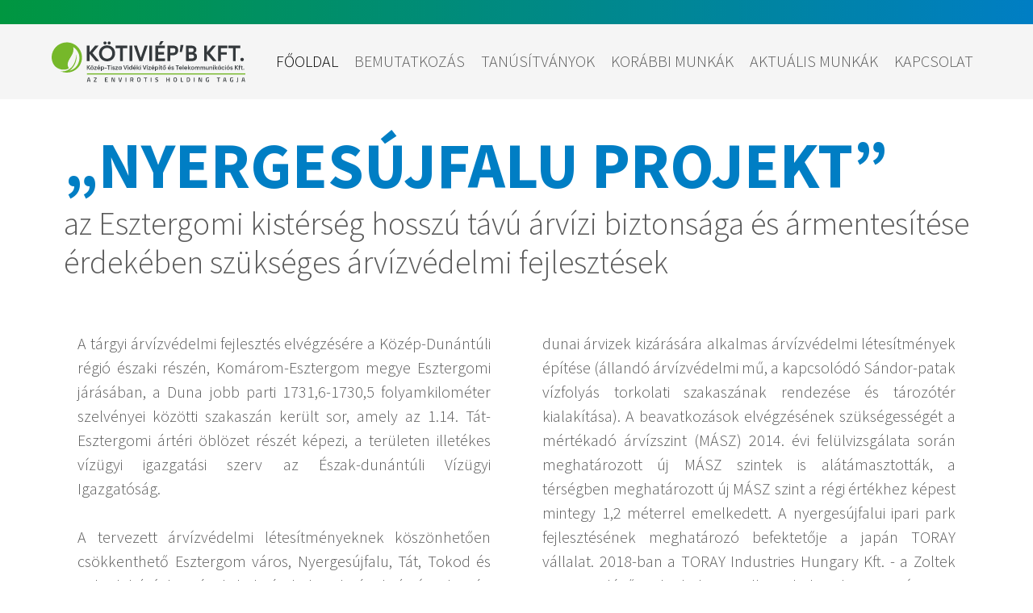

--- FILE ---
content_type: text/html; charset=UTF-8
request_url: https://kotiviepb.hu/nyergesujfalu-projekt
body_size: 6209
content:
<!DOCTYPE html>
<html lang="hu">
	<head>
		<title>Kötiviép'B Kft.</title>
		<meta charset="utf-8"/>
		<meta name="viewport" content="width=device-width, initial-scale=1, shrink-to-fit=no">
		<link rel="shortcut icon" href="/favicon.ico" />
		<!-- HTTPS REQUIRE HTACCESS REDIRECT -->
		<base href="https://kotiviepb.hu/" />
	
		<!-- jQuery library (slim version block AJAX) -->
		<script src="https://code.jquery.com/jquery-3.4.1.min.js" integrity="sha256-CSXorXvZcTkaix6Yvo6HppcZGetbYMGWSFlBw8HfCJo=" crossorigin="anonymous"></script>
		
		<!-- popper.js library for Bootstrap -->
		<script src="https://cdnjs.cloudflare.com/ajax/libs/popper.js/1.14.7/umd/popper.min.js" integrity="sha384-UO2eT0CpHqdSJQ6hJty5KVphtPhzWj9WO1clHTMGa3JDZwrnQq4sF86dIHNDz0W1" crossorigin="anonymous"></script>
	
		<!-- Bootstrap 4.3.1 (LINK ORDER: jQuery, Popper.js, Bootstrap JS) -->
		<!-- BOOTSTRAP CSS NEEDS TO BE THER FIRST CSS LINK -->
		<link rel="stylesheet" href="https://stackpath.bootstrapcdn.com/bootstrap/4.3.1/css/bootstrap.min.css" integrity="sha384-ggOyR0iXCbMQv3Xipma34MD+dH/1fQ784/j6cY/iJTQUOhcWr7x9JvoRxT2MZw1T" crossorigin="anonymous">
		<script src="https://stackpath.bootstrapcdn.com/bootstrap/4.3.1/js/bootstrap.min.js" integrity="sha384-JjSmVgyd0p3pXB1rRibZUAYoIIy6OrQ6VrjIEaFf/nJGzIxFDsf4x0xIM+B07jRM" crossorigin="anonymous"></script>
		
		<!-- Site CSS -->
		<link rel="stylesheet" href="css/style.css">
		
		<!-- FLICKITY -->
		<link rel="stylesheet" href="https://unpkg.com/flickity@2/dist/flickity.min.css">
		<script src="https://unpkg.com/flickity@2/dist/flickity.pkgd.min.js"></script>
		
		<!-- FANCYBOX 3 (jQuery 3.5.7 required before FANCYBOX 3) -->
		<link rel="stylesheet" href="https://cdn.jsdelivr.net/gh/fancyapps/fancybox@3.5.7/dist/jquery.fancybox.min.css" />
		<script src="https://cdn.jsdelivr.net/gh/fancyapps/fancybox@3.5.7/dist/jquery.fancybox.min.js"></script>
		
		<!-- jQuery FUNCTIONS -->
		<script type="text/javascript">
			
			$(document).ready(function($) {
				
				// SCROLL CHANGES
				
				$(window).scroll(function(event) {
					
					// MENU HEIGHT AND BACKGROUND
					
					function header() {
						var scroll = $(window).scrollTop(); 
						if(scroll > 10) {
							$(".navbar").stop().animate({marginTop: "0"}, {queue: false}); 
						}
						else {
							$(".navbar").stop().animate({marginTop: "30px"}, {queue: false}); 
						}
					}
					header();				
				});
				
				// get navbar height to offset
				var navheight = $('.navbar').outerHeight();
				
				// set menu height offset to main content
				var offsetheight = navheight + 30;
				$("body").css('padding-top', offsetheight);
				
				// FANCYBOX LIGHTBOX
				
				// disable hash module (this solves the history buttons error)
				$.fancybox.defaults.hash = false;
				
				// fancybox setup
				$("[data-fancybox]").fancybox({
					infobar: false,
					clickContent: false,
					buttons: [
					    //"zoom",
					    //"share",
					    //"slideShow",
					    //"fullScreen",
					    //"download",
					    //"thumbs",
					    "close"
					]
				});
				
				// MENU ACTIVE AT ONEPAGE STYLE
				
				$('.nav-item a').click(function(){
					$('.nav-item').removeClass('active');
					$(this).parent().addClass('active');
				});
				
				// CLOSE NAVBAR AFTER CLICK OUTSIDE NAVBAR
				
				$(document).click(function (event) {
				    var click = $(event.target);
				    var _open = $(".navbar-collapse").hasClass("show");
				    if (_open === true && !click.hasClass("navbar-toggler")) {
				        $(".navbar-toggler").click();
				    }
				});
				
				// SCROLL (NOT working with jquery slim version!)
								
				// Add smooth scrolling to all links, what have hashmark
				$('a[href^="#"]').on('click',function (e) {
					
					// Prevent default anchor click behavior
					e.preventDefault();
					
					// Store hash
					var target = this.hash,
					$target = $(target);
					
					// Store original position to fix offset later
					var originalpos = $(document).scrollTop();
					
					// Add hash (#) to URL when done scrolling (default click behavior)
					window.location.hash = target;
					
					// Fixes the offset glitch/jump
					$(window).scrollTop(originalpos);
					
					// Using jQuery's animate() method to add smooth page scroll, the optional number (800) specifies the number of milliseconds it takes to scroll to the specified area
					$('html, body').stop().animate({
						'scrollTop': $target.offset().top-100 // top-160 set 160px offset on top
					}, 800, 'swing', function () {
					});
				});
				
				
	
				
			});
			
		</script>
	</head>
	
	<body id="top">
		
		<div class="container-fluid">
			
			<!-- If navbar FIXED-TOP, content need top margin -->
			<nav class="navbar navbar-expand-xl navbar-light bg-light fixed-top">
				<a class="navbar-brand" href="."><img src="images/frame/menu/kotiviepb_logo.svg" alt="Kötiviép'B logo" /></a>
				<button class="navbar-toggler" type="button" data-toggle="collapse" data-target="#navbarSupportedContent" aria-controls="navbarSupportedContent" aria-expanded="false" aria-label="Toggle navigation">
					<span class="navbar-toggler-icon"></span>
				</button>
				
				<div class="collapse navbar-collapse" id="navbarSupportedContent">
					<ul class="navbar-nav ml-auto text-center">
						
						<li class="nav-item active">
							<a class="nav-link" href="fooldal">FŐOLDAL <span class="sr-only">(current)</span></a>
						</li>

						<li class="nav-item dropdown">
							<a class="nav-link" href="#" id="navbarDropdown" role="button" data-toggle="dropdown" aria-haspopup="true" aria-expanded="false">
						    	BEMUTATKOZÁS
							</a>
							<div class="dropdown-menu" aria-labelledby="navbarDropdown">
								<a class="dropdown-item" href="cegvezetes">CÉGVEZETÉS</a>
							</div>
						</li>

						<li class="nav-item">
							<a class="nav-link" href="tanusitvanyok">TANÚSÍTVÁNYOK</a>
						</li>
						
						<li class="nav-item dropdown">
							<a class="nav-link" href="#" id="navbarDropdown" role="button" data-toggle="dropdown" aria-haspopup="true" aria-expanded="false">
								KORÁBBI MUNKÁK
							</a>
							<div class="dropdown-menu" aria-labelledby="navbarDropdown">
								<a class="dropdown-item" href="nyergesujfalu-projekt">NYERGESÚJFALU PROJEKT</a>
								<a class="dropdown-item" href="kdv-zagyva">KDV ZAGYVA PROJEKT</a>
								<a class="dropdown-item" href="belviz-1">BELVÍZ I. PROJEKT</a>
								<a class="dropdown-item" href="homokhat-2">HOMOKHÁT II. PROJEKT</a>
								<a class="dropdown-item" href="homokhat-3">HOMOKHÁT III. PROJEKT</a>
								<a class="dropdown-item" href="kfcs">KFCS PROJEKT</a>
								<a class="dropdown-item" href="kurca">KURCA PROJEKT</a>
								<a class="dropdown-item" href="korosladany">KÖRÖSLADÁNYI PROJEKT</a>
								<a class="dropdown-item" href="makoi">MAKÓI PROJEKT</a>
								<a class="dropdown-item" href="mosoni-duna">MOSONI-DUNA</a>
								<a class="dropdown-item" href="vtt-hullamter">VTT HULLÁMTÉR RENDEZÉSE</a>
								<a class="dropdown-item" href="tiszalok">TISZALÖK</a>
							</div>
						</li>
					
						<li class="nav-item">
							<a class="nav-link" href="aktualis-munkak">AKTUÁLIS MUNKÁK</a>
						</li>
						
						<li class="nav-item">
							<a class="nav-link" href="kapcsolat">KAPCSOLAT</a>
						</li>
					</ul>
				</div>
			</nav>
			
			<div class="row content">
	<div class="col-md-12">
		
		<h1>
			<span>„NYERGESÚJFALU PROJEKT”</span><br>
			az Esztergomi kistérség hosszú távú árvízi biztonsága és ármentesítése érdekében szükséges árvízvédelmi fejlesztések
		</h1>
		
		<div class="row">
			<div class="col-md-6">
				<p>
					A tárgyi árvízvédelmi fejlesztés elvégzésére a Közép-Dunántúli régió északi részén, Komárom-Esztergom megye Esztergomi járásában, a Duna jobb parti 1731,6-1730,5 folyamkilométer szelvényei közötti szakaszán került sor, amely az 1.14. Tát-Esztergomi ártéri öblözet részét képezi, a területen illetékes vízügyi igazgatási szerv az Észak-dunántúli Vízügyi Igazgatóság.<br>
					<br>			
					A tervezett árvízvédelmi létesítményeknek köszönhetően csökkenthető Esztergom város, Nyergesújfalu, Tát, Tokod és Tokodaltáró községek bel- és külterületének árvízi elöntési kockázata. Területileg az árvízi elöntés Esztergomi kistérség mintegy 33%-át, a lakosság közel 50%-át érinti. Az elmúlt években az érintett öblözetbe több ipari létesítmény települt és a jövőben további fejlesztésekkel, beépítésekkel kell számolni. Az öblözetet keresztülszelő 10. sz. főút és 4. sz. Esztergom-Almásfüzitői vasúti szárnyvonal elöntéssel való érintettsége is lényegesen befolyásolja a Duna menti települések, mint Nyergesújfalu, Lábatlan és Süttő elérhetőségét.<br>
					A rohamosan fejlődő ipari terület zavartalan üzemének biztosítása, valamint a térség árvízi veszélyeztetettségének csökkentése érdekében mintegy 1 km hosszon szükségessé vált a
					
				</p>
			</div>
			<div class="col-md-6">
				<p>
					dunai árvizek kizárására alkalmas árvízvédelmi létesítmények építése (állandó árvízvédelmi mű, a kapcsolódó Sándor-patak vízfolyás torkolati szakaszának rendezése és tározótér kialakítása). A beavatkozások elvégzésének szükségességét a mértékadó árvízszint (MÁSZ) 2014. évi felülvizsgálata során meghatározott új MÁSZ szintek is alátámasztották, a térségben meghatározott új MÁSZ szint a régi értékhez képest mintegy 1,2 méterrel emelkedett. 
					A nyergesújfalui ipari park fejlesztésének meghatározó befektetője a japán TORAY vállalat. 2018-ban a TORAY Industries Hungary Kft. - a Zoltek Zrt. meglévő telephelye melletti külterületen - új ipari fejlesztésbe kezdett zöldmezős beruházásként. 
					A nyergesújfalui ipari parkban megvalósuló, a fentiekben jelzett kiemelkedő jelentőségű beruházás (TORAY) időben történő üzembe helyezése érdekében az árvízvédelmi védmű megvalósításának még 2020. évben meg kellett kezdődnie, ugyanis a 2021. I. negyedévében esedékes TORAY beruházás használatbavételi engedély kiadásának feltétele az árvízvédelmi létesítmények megvalósulása, illetve a vízjogi üzemelési engedély megléte.
				</p>
			</div>
		</div>
		
		<div class="row kep-container">
			<div class="col-md-6">
				<p class="kepalairas">
					<b>Árvízvédelmi töltés építése</b> – töltés alapozása/anyagmag építése 
				</p>
				<img class="img-fluid" src="images/projects/nyergesujfalu/1.jpg" alt="" />
			</div>
			<div class="col-md-6">
				<p class="kepalairas">
					<b>Árvízvédelmi töltés építése</b> – agyagmag építése 
				</p>
				<img class="img-fluid" src="images/projects/nyergesujfalu/2.jpg" alt="" />
			</div>
		</div>
		
		<div class="row">
			<div class="col-md-6">
				<p>
					A fenti előzményeket követően, mint nyertes Vállalkozó 2020.05.14-én vehettük át a munkaterületet. A munkákat 100%-ban a KÖTIVIÉP’B Kft. végezte el.  A projekt keretein belül épülő létesítmények jóváhagyott kiviteli tervekkel rendelkeztek, így szinte azonnal megkezdhettük a szükséges előkészítő munkákat.<br>
					Az előkészítő jellegű irtási és lőszermentesítési munkákat követően régészeti szakfelügyület mellett megkezdtük a humuszos termőréteg eltávolítását, illetve megkezdődött a lehumuszolt térület régészeti feltárása. A tényleges építési munkák a régészeti munkák befejezéséhez igazodva kezdődhettek el.<br>
					Az építési munkák organizációja során kielemelt figyelmet kellett fordítanunk a munkaterülettel szomszédos japán ipari beruházás lehető legkisebb mértékű akadályozására, valamint a szintén szomszédos ZOLTEK Zrt. folyamatos vízellátásnak biztosítására. 
				</p>
			</div>
			<div class="col-md-6">
				<p>
					A tényleges építési munkák a földművek, valamint a megközelítő út építésével kezdődtek, ezt követően fokozatosan elkezdődtek a műtárgyak és a közműkiváltások kiviteli munkái. A kedvező meteorológiai, valamint hidrológiai viszonyoknak, illetve a jól ütemezett munkavégzésnek köszönhetően 2020. decemberére elértük a 84%-os műszaki készültséget. 
					Az ütemtervben foglaltaknak megfelelően 2021. április végére elkészültek a még hátralévő kiviteli munkák, valamint a projekt részeként megtörtént 1 db szaniter konténer és 1 db 500 l/s vízszállítóképességű belvízátemelő mobilszivattyú beszerzése, leszállítása. A megépült létesítmények minősítésére vonatkozó tesztek és vizsgálatok elvégzését követően 2021.04.29-én sikeres műszaki átadás-átvételi eljárással zártuk a projektet.
				</p>
			</div>
		</div>
		
		<div class="row kep-container">
			<div class="col-md-6">
				<p class="kepalairas">
					<b>Árvízvédelmi töltés és árvízvédelmi zsilip építése</b>
				</p>
				<img class="img-fluid" src="images/projects/nyergesujfalu/3.jpg" alt="" />
			</div>
			<div class="col-md-6">
				<p class="kepalairas">
					<b>Árvízvédelmi zsilip építése </b>
				</p>
				<img class="img-fluid" src="images/projects/nyergesujfalu/4.jpg" alt="" />
			</div>
		</div>
		
		<div class="row kep-container">
			<div class="col-md-6">
				<p class="kepalairas">
					<b>Megépült létesítmények</b> (tározó, árvízvédelmi zsilip, szivattyúállás)
				</p>
				<img class="img-fluid" src="images/projects/nyergesujfalu/5.jpg" alt="" />
			</div>
			<div class="col-md-6">
				<p class="kepalairas">
					<b>Megépült létesítmények</b> (patakmeder, tározó, áteresz, ZOLTEK Zrt. kerítés) 
				</p>
				<img class="img-fluid" src="images/projects/nyergesujfalu/6.jpg" alt="" />
			</div>
		</div>
		
		<div class="row summary-container">
			<div class="col-md-12">
				<div class="row summary">
					<div class="col-md-12">
						<p>
							A beruházás során megvalósult projektelemek ismertetése:
						</p>
						
						<ol>
							<li>
								<span>Árvízvédelmi védmű építése a Duna jobb parton, a töltés alvízi és felvízi végszelvényeiben a magasparti
								bekötés kialakítása, magas part jellegű feltöltés.</span>
							</li>
							<li>
								<span>Sándor-patak átvezetése a védvonalon árvízvédelmi zsilip műtárgyon, szivattyúállás kialakításával,
								mobilszivattyú és szaniterkonténer beszerzésével.</span>
							</li>
							<li>
								<span>Sándor-patak mederkorrekció az épülő torkolati zsiliphez igazodva, továbbá záportározásra alkalmas
								tározótér kialakítása, a vízfolyás parti sávjának, a tározótér depóniájának kialakítása, valamint patak mederrendezése a 10. sz. főútkeresztező műtárgyáig.</span>
							</li>
							<li>
								<span>Érintett közművek szükség szerinti kiváltása az előírások szerint, új közművek elhelyezhetőségének
								biztosítása, a közműszolgáltatás szükséges mértékben történő fenntartása a kivitelezés ideje alatt is.</span>
							</li>
							<li>
								<span>A tervezett létesítmények kialakításához szükséges bontási feladatok a teljes tervezési területen
								(elbontandó kerítésszakaszok, közműhíd, funkció nélküli aknák, műtárgyak, vezetékszakaszok, stb.)</span>
							</li>
							<li>
								<span>A Duna part és a védmű megközelítését biztosító, homokos kavics mechanikai stabilizációval ellátott út, valamint az útügyi előírásoknak is eleget tevő aszfaltburkolatú töltéskorona szakasz kiépítése.</span>
							</li>
						</ol>
						
					</div>
				</div>
			</div>
		</div>
		
		
	</div>
</div>

			<div class="row footer">
				<div class="col-md-6">
					<span>KÖTIVIÉP’B Kft.</span><br>
					Székhely: 5000 Szolnok, Gáz út 1.<br>
					Posta-cím: 5000 Szolnok, Gáz út 1.<br>
					E-mail-cím: <a href="mailto:titkarsag@kotiviepb.hu">titkarsag@kotiviepb.hu</a><br>
					Telefon: +36 56 425 142, +36 56 520 120, +36 56 520 122<br>
					Fax: +36 56 425 068<br>
					<a target="_blank" href="altalanos_adatkezelesi_tajekoztato.pdf">Adatkezelési tájékoztató</a>
				</div>
				<div class="col-md-6 d-flex align-items-end flex-column">
					<a class="mt-auto" href="#top">Vissza az oldal tetejére</a>
				</div>
			</div>
			
		</div>
	</body>
	
</html>


--- FILE ---
content_type: text/css
request_url: https://kotiviepb.hu/css/style.css
body_size: 1244
content:
/* - - - - - - - - - GLOBAL - - - - - - - - - */

/* GOOGLE FONT IMPORT */
@import url('https://fonts.googleapis.com/css2?family=Source+Sans+Pro:ital,wght@0,300;0,600;0,700;0,900;1,400&display=swap');

/*
	Source Sans Pro
	300 - light
	400 - regular
	600 - semibold
	700 - bold
	900 - black
*/

body {
	font-family: 'Source Sans Pro', sans-serif;
	font-weight: 400;
	font-size: 20px;
	color: #5a5a5a;
	background: rgb(0,126,196);
	background: linear-gradient(90deg, rgba(0,150,64,1) 0%, rgba(0,126,196,1) 100%);
}

a:link, a:visited {
	color: inherit;
}

	a:hover {
		color: gray;
		text-decoration: underline;
	}

h1 {
	margin-bottom: 30px;
	font-size: 40px;
	font-weight: 300;
}

	h1 span {
		font-size: 80px;
		font-weight: 700;
		color: #007ec4;
	}
	
	@media only screen and (max-width: 414px) {
		h1 {
			font-size: 26px;
		}
	}

h2 {
	font-size: 20px;
	font-weight: 700;
	color: #009640;
}

p {
	text-align: justify;
}

hr {
	border-top: 1px solid black;
}


/* - - - - - - - - - NAVBAR - - - - - - - - - */

.navbar {
	margin-top: 30px;
	background-color: #f5f5f5 !important;
}

	@media only screen and (max-width: 414px) {
		.navbar-brand img {
			width: 150px;
		}
	}

	.navbar .nav-link {
		color: #5a5a5a !important;
		padding: 8px 0 8px 0 !important;
		margin: 0 10px !important;
		border-bottom: 1px solid #f5f5f5;
	}
	
		.navbar .nav-link:hover {
			color: black !important;
			border-bottom: 1px solid black;
		}
		
		.navbar .active .nav-link {
			color: black !important;
		}


/* - - - - - - - - - FRAME - - - - - - - - - */

.no-padding {
	padding: 0;
}

.content {
	background-color: white;
}

	@media only screen and (min-width: 992px) {
		.navbar {
			padding-left: 2rem !important;
			padding-right: 2rem !important;
		}
		
		.content {
			padding: 2rem;
		}
		
			.content .col-md-6 {
				padding: 1rem;
			}
		
		.stats-container {
			padding: 1rem;
		}
		
		.summary-container {
			padding: 1rem;
		}
		
			.summary {
				padding: 1rem;
			}
		
		.footer {
			padding: 2rem 2rem;
		}
	}
	
	@media only screen and (min-width: 1200px) {
		.navbar {
			padding-left: 4rem !important;
			padding-right: 4rem !important;
		}
		
		.content {
			padding: 4rem;
		}
		
			.content .col-md-6 {
				padding: 2rem;
			}
		
		.stats-container {
			padding: 2rem;
		}
		
		.summary-container {
			padding: 2rem;
		}
		
			.summary {
				padding: 2rem;
			}
		
		.footer {
			padding: 2rem 4rem;
		}
	}
	
.content .stats {
	background-color: #f5f5f5;
}
	
	.stats h2 {
		margin-top: 3rem;
		font-size: 72px;
		font-weight: 700;
		color: #afafaf;
	}
	
	.stats p {
		margin-bottom: 3rem;
		font-size: 22px;
		font-weight: 400;
		text-align: center;
		color: #afafaf;
	}
	
.content .summary {
	background-color: #f5f5f5;
	color: #afafaf;
}

	.content .summary p {
		font-weight: 600;
	}
	
	.content .summary ol {
		font-weight: 600;
	}
	
		.content .summary ol span, .content .summary ol ul {
			font-weight: 400 !important;
		}
	
	
.kep-container p.kepalairas {
	max-width: 70%;
	padding: 15px;
	position: absolute;
	font-size: 18px;
	color: white;
	background-color: #007ec4;
}
	
	@media only screen and (min-width: 375px) {
		.kep-container p.kepalairas {
			bottom: -1rem;
		}
	}
	
	@media only screen and (min-width: 992px) {
		.kep-container p.kepalairas {
			bottom: 0;
		}
	}
	
	@media only screen and (min-width: 1200px) {
		.kep-container p.kepalairas {
			bottom: 1rem;
		}
	}

.footer {
	font-size: 18px;
	color: white;
	background-color: #007ec4;
}
	
	.footer span {
		line-height: 40px;
		font-weight: 600;
	}
	
	.footer a:hover {
		color: inherit;
	}



/* - - - - - - - - - CONTACT - - - - - - - - - */

.map-container {
	position: relative;
}

	.map-container .map {
		width: 100%;
	}
	
/* - - - - - - - - - CERTIFICATES - - - - - - - - - */

img.thumbs {
	margin: 0 10px 10px 0;
	max-width: 300px;
}

/* - - - - - - - - - CONTACT PAGE - - - - - - - - - */

		
input[type="text"] {
	width: 100%;
}

input[type="checkbox"] {
	margin-right: 5px;
}


--- FILE ---
content_type: image/svg+xml
request_url: https://kotiviepb.hu/images/frame/menu/kotiviepb_logo.svg
body_size: 15201
content:
<?xml version="1.0" encoding="UTF-8"?>
<svg id="Layer_1" xmlns="http://www.w3.org/2000/svg" version="1.1" viewBox="0 0 617 131.2" width="240" height="67">
  <!-- Generator: Adobe Illustrator 29.5.0, SVG Export Plug-In . SVG Version: 2.1.0 Build 137)  -->
  <defs>
    <style>
      .st0 {
        fill: #76b82a;
      }

      .st1 {
        fill: #34393c;
      }
    </style>
  </defs>
  <path class="st0" d="M35.7,98.6c25.8,6.9,52.4-8.4,59.3-34,6.9-25.6-8.4-52.1-34.1-59C35-1.3,8.4,14,1.6,39.6c-5.1,19.3,2.4,41,21.9,48.7,13.4,5.3,27.5,1.8,31.4-2-15.7-23.5,21.3-40,13.5-67.6,17.5,10.4,25.1,32.4,16.7,51.7-5.4,12.6-16.2,21.1-28.6,23.9,12.6-8.4,25.8-28.5,22.1-52.4-1.8,38.3-25,57.9-50.8,53.9,2.4,1.1,5,2,7.7,2.8"/>
  <g>
    <polygon class="st1" points="149.7 14.3 138.5 14.3 120.8 35.4 120.8 14.3 112 14.3 112 63.6 120.8 63.6 120.8 40.5 140.1 63.4 140.2 63.6 150.6 63.6 150.6 63 150.8 62.8 130 37.7 149.7 14.3"/>
    <path class="st1" d="M176.5,13.5c-14.8,0-25.6,10.7-25.6,25.4s10.8,25.4,25.6,25.4,25.6-10.7,25.6-25.4-10.8-25.4-25.6-25.4ZM176.5,56c-9.6,0-16.5-7.2-16.5-17.1s6.9-17.1,16.5-17.1,16.5,7.2,16.5,17.1-6.9,17.1-16.5,17.1Z"/>
    <path class="st1" d="M169.9,10.8c2.8,0,5-2.2,5-5s-2.1-4.8-5-4.8-5,2.1-5,4.8,2.2,5,5,5Z"/>
    <path class="st1" d="M183.2,10.8c2.7,0,5-2.3,5-5s-2.3-4.8-5-4.8-5,2.2-5,4.8,2.3,5,5,5Z"/>
    <polygon class="st1" points="203.8 22.5 218.1 22.5 218.1 63.1 218.6 63.1 218.6 63.5 226.9 63.5 226.9 22.5 241.2 22.5 241.2 14.2 203.8 14.2 203.8 22.5"/>
    <rect class="st1" x="248" y="14.3" width="8.9" height="49.3"/>
    <polygon class="st1" points="284 52.3 271.4 14.3 262 14.3 279.1 63.6 288.8 63.6 305.9 14.3 296.4 14.3 284 52.3"/>
    <rect class="st1" x="311" y="14.3" width="8.9" height="49.3"/>
    <polygon class="st1" points="342 11.5 348.8 11.5 356.7 0 347.1 0 341.6 10.8 342 10.9 342 11.5"/>
    <polygon class="st1" points="339.1 42.9 357.8 42.9 357.8 34.9 339.1 34.9 339.1 22.5 360.7 22.5 360.7 14.3 330.3 14.3 330.3 63.6 361.3 63.6 361.3 55.4 339.1 55.4 339.1 42.9"/>
    <path class="st1" d="M387.1,14.3h-18.1v48.8h.5v.4h8.3v-18.3h9c9.9,0,16.3-6.2,16.3-15.8s-5.4-15.1-16-15.1ZM377.7,22.4h7.8c6.9,0,8.5,1.3,8.5,7.2s-2.2,7.6-8.5,7.6h-7.8v-14.8Z"/>
    <polygon class="st1" points="408.2 34.5 414.9 34.5 420 12.4 410.5 12.4 408.2 34.5"/>
    <path class="st1" d="M454,38.2c4.4-1.8,7.1-4.6,7.1-11.3s-5.6-12.6-15.8-12.6h-17.5v49.3h18.1c11.1,0,16.8-4.6,16.8-13.6s-2.9-10-8.7-11.8ZM453.7,49.2c0,4-1.5,6.4-9.1,6.4h-7.8v-12.8h7.8c6.1,0,9.1,2.1,9.1,6.4ZM443.8,35h-7.1v-12.7h7.1c6.8,0,8.4,1.1,8.4,6.1s-2.5,6.6-8.4,6.6Z"/>
    <polygon class="st1" points="523.5 14.3 512.3 14.3 494.6 35.4 494.6 14.3 485.8 14.3 485.8 63.6 494.6 63.6 494.6 40.5 514 63.6 524.4 63.6 524.4 63 524.6 62.8 503.8 37.7 523.5 14.3"/>
    <polygon class="st1" points="530.3 63.7 539.1 63.7 539.1 43.4 557.6 43.4 557.6 35.1 539.1 35.1 539.1 22.6 559.9 22.6 559.9 14.3 530.3 14.3 530.3 63.7"/>
    <polygon class="st1" points="563.3 22.5 577.6 22.5 577.6 63.1 578.1 63.1 578.1 63.5 586.4 63.5 586.4 22.5 600.7 22.5 600.7 14.2 563.3 14.2 563.3 22.5"/>
    <path class="st1" d="M606.7,53.1c-3.2,0-5.6,2.3-5.6,5.4s2.4,5.6,5.6,5.6,5.6-2.5,5.6-5.6-2.4-5.4-5.6-5.4Z"/>
  </g>
  <g>
    <path class="st1" d="M123.4,91h-2.9l-5.8-6.9v6.9h-2.3v-13.9h2.3v6.3l5.4-6.3h2.9l-5.6,6.6,6.1,7.3h0Z"/>
    <path class="st1" d="M123.5,86c0-3.1,2.3-5.2,5.3-5.2s5.3,2.1,5.3,5.2-2.3,5.2-5.3,5.2-5.3-2.1-5.3-5.2ZM125.5,78c0-.7.6-1.2,1.3-1.2s1.3.6,1.3,1.2-.6,1.3-1.3,1.3-1.3-.6-1.3-1.3ZM131.9,86c0-1.9-1.3-3.3-3.1-3.3s-3.1,1.3-3.1,3.3,1.3,3.2,3.1,3.2,3.1-1.3,3.1-3.2ZM129.4,78c0-.7.6-1.2,1.3-1.2s1.3.6,1.3,1.2-.6,1.3-1.3,1.3-1.3-.6-1.3-1.3Z"/>
    <path class="st1" d="M138.3,89.1h5.2v1.9h-8.1v-1.4l4.9-6.7h-4.8v-1.9h7.7v1.4l-4.9,6.7h0Z"/>
    <path class="st1" d="M154.9,86.8h-7.8c.2,1.5,1.4,2.5,3.2,2.5s2.1-.4,2.7-1.3l1.8,1c-.8,1.5-2.6,2.2-4.5,2.2-3.3,0-5.4-2.1-5.4-5.2s2.2-5.2,5.1-5.2,4.9,2.1,4.9,5.2,0,.5,0,.8ZM147.1,85.2h5.8c-.3-1.5-1.3-2.5-2.8-2.5s-2.7,1-3,2.5ZM153,76.5l-2.1,3.2h-1.9l1.5-3.2h2.5Z"/>
    <path class="st1" d="M157,94.9v-13.8h2.1v1.6c.6-1.1,1.8-1.8,3.3-1.8,2.8,0,4.7,2.1,4.7,5.2s-1.9,5.2-4.6,5.2-2.7-.7-3.4-1.8v5.5h-2.1ZM164.9,86c0-1.9-1.2-3.3-2.9-3.3s-2.9,1.3-2.9,3.3,1.2,3.2,2.9,3.2,2.9-1.3,2.9-3.2Z"/>
    <path class="st1" d="M168.9,87v-1.9h7v1.9h-7Z"/>
    <path class="st1" d="M180.9,91v-11.8h-4.1v-2.1h10.5v2.1h-4.1v11.8h-2.3,0Z"/>
    <path class="st1" d="M189,78c0-.7.6-1.3,1.4-1.3s1.3.6,1.3,1.3-.6,1.3-1.3,1.3-1.4-.6-1.4-1.3ZM189.3,91v-9.9h2.2v9.9h-2.2Z"/>
    <path class="st1" d="M193.4,88.7l1.8-.9c.5.8,1.3,1.6,2.7,1.6s1.7-.4,1.7-1.3-.4-1-2.2-1.3c-2.1-.4-3.5-1.1-3.5-2.9s1.7-3.1,3.8-3.1,3.3.8,3.9,2l-1.8,1c-.4-.7-1-1.1-2.1-1.1s-1.7.4-1.7,1.2.7,1,2.1,1.2c2.3.4,3.7,1,3.7,3s-1.3,3.2-3.9,3.2-3.8-.9-4.4-2.4v-.2Z"/>
    <path class="st1" d="M206,89.1h5.2v1.9h-8.1v-1.4l4.9-6.7h-4.8v-1.9h7.7v1.4l-4.9,6.7h0Z"/>
    <path class="st1" d="M212.6,86c0-3.1,1.9-5.2,4.6-5.2s2.7.7,3.4,1.8v-1.6h2.1v9.9h-2.1v-1.6c-.6,1.1-1.8,1.8-3.4,1.8-2.7,0-4.6-2.1-4.6-5.2h0ZM220.6,86c0-2-1.2-3.3-2.9-3.3s-2.9,1.3-2.9,3.3,1.2,3.2,2.9,3.2,2.9-1.3,2.9-3.2Z"/>
    <path class="st1" d="M238.5,77h2.4l-4.8,13.9h-2.6l-4.8-13.9h2.4l3.7,11.3,3.7-11.3h0Z"/>
    <path class="st1" d="M242.2,78c0-.7.6-1.3,1.4-1.3s1.3.6,1.3,1.3-.6,1.3-1.3,1.3-1.4-.6-1.4-1.3ZM242.5,91v-9.9h2.2v9.9h-2.2Z"/>
    <path class="st1" d="M246.8,86c0-3.1,1.9-5.2,4.6-5.2s2.7.7,3.4,1.8v-6.2h2.1v14.5h-2.1v-1.6c-.6,1.1-1.8,1.8-3.4,1.8-2.7,0-4.6-2.1-4.6-5.2h0ZM254.9,86c0-2-1.2-3.3-2.9-3.3s-2.9,1.3-2.9,3.3,1.2,3.2,2.9,3.2,2.9-1.3,2.9-3.2Z"/>
    <path class="st1" d="M269,86.8h-7.8c.2,1.5,1.4,2.5,3.2,2.5s2.1-.4,2.7-1.3l1.8,1c-.8,1.5-2.6,2.2-4.5,2.2-3.3,0-5.4-2.1-5.4-5.2s2.2-5.2,5.1-5.2,4.9,2.1,4.9,5.2,0,.5,0,.8h0ZM261.2,85.2h5.8c-.3-1.5-1.3-2.5-2.8-2.5s-2.7,1-3,2.5ZM267.1,76.5l-2.1,3.2h-1.9l1.5-3.2h2.5Z"/>
    <path class="st1" d="M280.3,91h-2.7l-4.4-4.9v4.9h-2.1v-14.5h2.1v9l4-4.4h2.7l-4.4,4.7,4.8,5.3h0Z"/>
    <path class="st1" d="M281.6,78c0-.7.6-1.3,1.4-1.3s1.3.6,1.3,1.3-.6,1.3-1.3,1.3-1.4-.6-1.4-1.3ZM281.8,91v-9.9h2.2v9.9h-2.2Z"/>
    <path class="st1" d="M299.9,77h2.4l-4.8,13.9h-2.6l-4.8-13.9h2.4l3.7,11.3,3.7-11.3h0Z"/>
    <path class="st1" d="M303.3,91v-9.9h2.2v9.9h-2.2ZM303.4,79.7l1.5-3.2h2.3l-1.9,3.2h-1.9Z"/>
    <path class="st1" d="M310.7,89.1h5.2v1.9h-8.1v-1.4l4.9-6.7h-4.8v-1.9h7.7v1.4l-4.9,6.7h0Z"/>
    <path class="st1" d="M327.3,86.8h-7.8c.2,1.5,1.4,2.5,3.2,2.5s2.1-.4,2.7-1.3l1.8,1c-.8,1.5-2.6,2.2-4.5,2.2-3.3,0-5.4-2.1-5.4-5.2s2.2-5.2,5.1-5.2,4.9,2.1,4.9,5.2,0,.5,0,.8h0ZM319.4,85.2h5.8c-.3-1.5-1.3-2.5-2.8-2.5s-2.7,1-3,2.5ZM325.3,76.5l-2.1,3.2h-1.9l1.5-3.2h2.5Z"/>
    <path class="st1" d="M329.3,94.9v-13.8h2.1v1.6c.6-1.1,1.8-1.8,3.3-1.8,2.8,0,4.7,2.1,4.7,5.2s-1.9,5.2-4.6,5.2-2.7-.7-3.4-1.8v5.5h-2.1ZM337.3,86c0-1.9-1.2-3.3-2.9-3.3s-2.9,1.3-2.9,3.3,1.2,3.2,2.9,3.2,2.9-1.3,2.9-3.2Z"/>
    <path class="st1" d="M341.7,91v-9.9h2.2v9.9h-2.2ZM341.7,79.7l1.5-3.2h2.3l-1.9,3.2h-1.9Z"/>
    <path class="st1" d="M352.1,90.9c-.3.2-1.1.3-1.7.3-2.4,0-3.1-1.4-3.1-3.3v-5h-1.7v-1.9h1.7v-2.6h2.1v2.6h2.6v1.9h-2.6v4.7c0,1.2.3,1.6,1.3,1.6s1,0,1.3-.2v1.9h.1Z"/>
    <path class="st1" d="M353.5,86c0-3.1,2.3-5.2,5.3-5.2s5.3,2.1,5.3,5.2-2.3,5.2-5.3,5.2-5.3-2.1-5.3-5.2ZM361.8,86c0-1.9-1.3-3.3-3.1-3.3s-3.1,1.3-3.1,3.3,1.3,3.2,3.1,3.2,3.1-1.3,3.1-3.2ZM355.8,79.7l1.5-3.2h2.4l-2.1,3.2h-1.9.1ZM359.7,79.7l1.5-3.2h2.4l-2,3.2h-1.9Z"/>
    <path class="st1" d="M380,86.8h-7.8c.2,1.5,1.4,2.5,3.2,2.5s2.1-.4,2.7-1.3l1.8,1c-.8,1.5-2.6,2.2-4.5,2.2-3.3,0-5.4-2.1-5.4-5.2s2.2-5.2,5.1-5.2,4.9,2.1,4.9,5.2,0,.5,0,.8h0ZM372.2,85.2h5.8c-.3-1.5-1.3-2.5-2.8-2.5s-2.7,1-3,2.5ZM378.1,76.5l-2.1,3.2h-1.9l1.5-3.2h2.5Z"/>
    <path class="st1" d="M381.3,88.7l1.8-.9c.5.8,1.3,1.6,2.7,1.6s1.7-.4,1.7-1.3-.4-1-2.2-1.3c-2.1-.4-3.5-1.1-3.5-2.9s1.7-3.1,3.8-3.1,3.3.8,3.9,2l-1.8,1c-.4-.7-1-1.1-2.1-1.1s-1.7.4-1.7,1.2.7,1,2.1,1.2c2.3.4,3.7,1,3.7,3s-1.3,3.2-3.9,3.2-3.8-.9-4.4-2.4v-.2Z"/>
    <path class="st1" d="M399.4,91v-11.8h-4.1v-2.1h10.5v2.1h-4.1v11.8h-2.3Z"/>
    <path class="st1" d="M415.7,86.8h-7.8c.2,1.5,1.4,2.5,3.2,2.5s2.1-.4,2.7-1.3l1.8,1c-.8,1.5-2.6,2.2-4.5,2.2-3.3,0-5.4-2.1-5.4-5.2s2.2-5.2,5.1-5.2,4.9,2.1,4.9,5.2,0,.5,0,.8h0ZM407.8,85.2h5.8c-.3-1.5-1.3-2.5-2.8-2.5s-2.7,1-3,2.5Z"/>
    <path class="st1" d="M417.8,91v-14.5h2.2v14.5h-2.2Z"/>
    <path class="st1" d="M432.2,86.8h-7.8c.2,1.5,1.4,2.5,3.2,2.5s2.1-.4,2.7-1.3l1.8,1c-.8,1.5-2.6,2.2-4.5,2.2-3.3,0-5.4-2.1-5.4-5.2s2.2-5.2,5.1-5.2,4.9,2.1,4.9,5.2,0,.5,0,.8h0ZM424.4,85.2h5.8c-.3-1.5-1.3-2.5-2.8-2.5s-2.7,1-3,2.5Z"/>
    <path class="st1" d="M443.5,91h-2.7l-4.4-4.9v4.9h-2.1v-14.5h2.1v9l4-4.4h2.7l-4.4,4.7,4.8,5.3h0Z"/>
    <path class="st1" d="M443.9,86c0-3.1,2.3-5.2,5.3-5.2s5.3,2.1,5.3,5.2-2.3,5.2-5.3,5.2-5.3-2.1-5.3-5.2ZM452.3,86c0-1.9-1.3-3.3-3.1-3.3s-3.1,1.3-3.1,3.3,1.3,3.2,3.1,3.2,3.1-1.3,3.1-3.2Z"/>
    <path class="st1" d="M471.4,85.1v5.9h-2.1v-5.5c0-1.8-.6-2.7-1.9-2.7s-2.3,1.3-2.3,2.7v5.5h-2.1v-5.5c0-1.8-.6-2.7-1.9-2.7s-2.3,1.3-2.3,3v5.3h-2.1v-9.9h2.1v1.6c.6-1.2,1.8-1.8,3-1.8s2.4.6,2.9,1.9c.9-1.4,2.1-1.9,3.4-1.9,2.2,0,3.5,1.4,3.5,4.2h-.2Z"/>
    <path class="st1" d="M488.8,85.1v5.9h-2.1v-5.5c0-1.8-.6-2.7-1.9-2.7s-2.3,1.3-2.3,2.7v5.5h-2.1v-5.5c0-1.8-.6-2.7-1.9-2.7s-2.3,1.3-2.3,3v5.3h-2.1v-9.9h2.1v1.6c.6-1.2,1.8-1.8,3-1.8s2.4.6,2.9,1.9c.9-1.4,2.1-1.9,3.4-1.9,2.2,0,3.5,1.4,3.5,4.2h-.2Z"/>
    <path class="st1" d="M491.1,86.9v-5.8h2.1v5.5c0,1.9.8,2.7,2.2,2.7s2.5-1.3,2.5-3v-5.2h2.1v9.9h-2.1v-1.6c-.7,1.2-1.8,1.8-3.2,1.8-2.3,0-3.7-1.5-3.7-4.3h.1Z"/>
    <path class="st1" d="M502.7,91v-9.9h2.1v1.6c.7-1.2,1.9-1.8,3.3-1.8,2.3,0,3.6,1.4,3.6,4.2v5.9h-2.1v-5.5c0-1.9-.7-2.7-2.2-2.7s-2.6,1.3-2.6,3v5.3h-2.1,0Z"/>
    <path class="st1" d="M514.1,78c0-.7.6-1.3,1.4-1.3s1.3.6,1.3,1.3-.6,1.3-1.3,1.3-1.4-.6-1.4-1.3ZM514.3,91v-9.9h2.2v9.9h-2.2Z"/>
    <path class="st1" d="M528.5,91h-2.7l-4.4-4.9v4.9h-2.1v-14.5h2.1v9l4-4.4h2.7l-4.4,4.7,4.8,5.3h0Z"/>
    <path class="st1" d="M529,86c0-3.1,1.9-5.2,4.6-5.2s2.7.7,3.4,1.8v-1.6h2.1v9.9h-2.1v-1.6c-.6,1.1-1.8,1.8-3.4,1.8-2.7,0-4.6-2.1-4.6-5.2h0ZM537,86c0-2-1.2-3.3-2.9-3.3s-2.9,1.3-2.9,3.3,1.2,3.2,2.9,3.2,2.9-1.3,2.9-3.2ZM533.2,79.7l1.5-3.2h2.4l-2.1,3.2h-1.9,0Z"/>
    <path class="st1" d="M541.1,86c0-3.1,2.3-5.2,5.2-5.2s3.6.9,4.4,2.5l-1.9,1c-.5-1-1.4-1.5-2.5-1.5-1.7,0-3,1.3-3,3.3s1.3,3.2,3,3.2,2.1-.5,2.6-1.7l1.9.9c-.8,1.9-2.6,2.7-4.5,2.7-3,0-5.2-2.1-5.2-5.2Z"/>
    <path class="st1" d="M552.3,78c0-.7.6-1.3,1.4-1.3s1.3.6,1.3,1.3-.6,1.3-1.3,1.3-1.4-.6-1.4-1.3ZM552.6,91v-9.9h2.2v9.9h-2.2Z"/>
    <path class="st1" d="M556.9,86c0-3.1,2.3-5.2,5.3-5.2s5.3,2.1,5.3,5.2-2.3,5.2-5.3,5.2-5.3-2.1-5.3-5.2ZM565.2,86c0-1.9-1.3-3.3-3.1-3.3s-3.1,1.3-3.1,3.3,1.3,3.2,3.1,3.2,3.1-1.3,3.1-3.2ZM561.2,79.7l1.5-3.2h2.4l-2.1,3.2h-1.9,0Z"/>
    <path class="st1" d="M568.6,88.7l1.8-.9c.5.8,1.3,1.6,2.7,1.6s1.7-.4,1.7-1.3-.4-1-2.2-1.3c-2.1-.4-3.5-1.1-3.5-2.9s1.7-3.1,3.8-3.1,3.3.8,3.9,2l-1.8,1c-.4-.7-1-1.1-2.1-1.1s-1.7.4-1.7,1.2.7,1,2.1,1.2c2.3.4,3.7,1,3.7,3s-1.3,3.2-3.9,3.2-3.8-.9-4.4-2.4v-.2Z"/>
    <path class="st1" d="M594.7,91h-2.9l-5.8-6.9v6.9h-2.2v-13.9h2.2v6.3l5.4-6.3h2.9l-5.6,6.6,6.1,7.3h-.1Z"/>
    <path class="st1" d="M598.8,80.3v.8h2.6v1.9h-2.6v8h-2.1v-8h-1.7v-1.9h1.7v-1c0-2.5,1.1-3.8,3.7-3.8s.9,0,1.1,0v1.8h-1c-1.1,0-1.7.2-1.7,2.2Z"/>
    <path class="st1" d="M608.7,90.9c-.3.2-1.1.3-1.7.3-2.4,0-3.1-1.4-3.1-3.3v-5h-1.7v-1.9h1.7v-2.6h2.1v2.6h2.6v1.9h-2.6v4.7c0,1.2.3,1.6,1.3,1.6s1,0,1.3-.2v1.9h.1Z"/>
    <path class="st1" d="M610.4,89.7c0-.8.6-1.4,1.5-1.4s1.5.6,1.5,1.4-.6,1.5-1.5,1.5-1.5-.6-1.5-1.5Z"/>
  </g>
  <rect class="st0" x="112.5" y="102.7" width="504.5" height="3.7"/>
  <g>
    <path class="st1" d="M112.5,129.8l3.4-13.7h4.4l3.4,13.7h-2.2l-.7-2.9h-5.3l-.7,2.9h-2.3ZM117.6,117.9l-1.7,6.9h4.4l-1.7-6.9h-1Z"/>
    <path class="st1" d="M134.6,118v-1.9h9v2.1l-6.4,9.2v.4h6.4v1.9h-9v-2.1l6.3-9.2v-.4h-6.3Z"/>
    <path class="st1" d="M169.8,129.8v-13.7h8.6v1.9h-6.4v3.9h5.2v1.9h-5.2v4h6.4v2h-8.6Z"/>
    <path class="st1" d="M190.6,129.8v-13.7h3.9l4.2,11.7h.3v-11.7h2.2v13.7h-3.8l-4.3-11.8h-.3v11.8h-2.2,0Z"/>
    <path class="st1" d="M221.6,116.1h2.3l-3.4,13.7h-4.4l-3.4-13.7h2.3l2.7,11.7h1l2.7-11.7h.2Z"/>
    <path class="st1" d="M235.6,129.8v-13.7h2.2v13.7h-2.2Z"/>
    <path class="st1" d="M252.9,124.9v4.9h-2.2v-13.7h5.2c3.1,0,4.6,1.5,4.6,4.4s-.7,3.3-2.2,4l2.3,5.4h-2.4l-2-4.9h-3.3ZM258.2,120.5c0-1.6-.8-2.5-2.4-2.5h-3v5h3c.8,0,1.4-.2,1.8-.7s.6-1.1.6-1.8Z"/>
    <path class="st1" d="M282.1,128.3c-.8,1.1-2.3,1.7-4.3,1.7s-3.5-.6-4.3-1.7c-.8-1.1-1.2-2.9-1.2-5.3s.4-4.2,1.2-5.4c.8-1.2,2.3-1.8,4.3-1.8s3.5.6,4.3,1.8c.8,1.2,1.2,3,1.2,5.4s-.4,4.2-1.2,5.3ZM275.1,126.9c.5.8,1.3,1.2,2.6,1.2s2.1-.4,2.6-1.2c.4-.8.7-2.1.7-3.9s-.2-3.1-.7-4c-.5-.8-1.3-1.2-2.6-1.2s-2.1.4-2.6,1.2c-.5.8-.7,2.1-.7,4s.2,3.1.7,3.9Z"/>
    <path class="st1" d="M294,118.1v-2h10v2h-3.9v11.7h-2.2v-11.7s-3.9,0-3.9,0Z"/>
    <path class="st1" d="M315.6,129.8v-13.7h2.2v13.7h-2.2Z"/>
    <path class="st1" d="M334.7,117.8c-1.7,0-2.5.6-2.5,1.8s.2,1,.6,1.3,1.3.6,2.7,1,2.3.8,2.9,1.4c.6.5.8,1.4.8,2.5s-.4,2.5-1.2,3.2c-.8.7-1.9,1.1-3.3,1.1s-2.4-.1-3.8-.4h-.7c0-.1.2-1.9.2-1.9,1.8.2,3.2.4,4.1.4,1.7,0,2.5-.7,2.5-2.2s-.2-1-.6-1.3-1.2-.6-2.5-.9-2.3-.8-2.9-1.3-1-1.5-1-2.7.4-2.2,1.2-2.8,1.9-1,3.3-1,2.2,0,3.6.4h.7c0,0-.2,1.9-.2,1.9-1.9-.2-3.2-.3-4-.3v-.2Z"/>
    <path class="st1" d="M373.5,129.8v-5.9h-5.9v5.9h-2.2v-13.7h2.2v5.8h5.9v-5.8h2.2v13.7h-2.2Z"/>
    <path class="st1" d="M397.9,128.3c-.8,1.1-2.3,1.7-4.3,1.7s-3.5-.6-4.3-1.7c-.8-1.1-1.2-2.9-1.2-5.3s.4-4.2,1.2-5.4c.8-1.2,2.3-1.8,4.3-1.8s3.5.6,4.3,1.8c.8,1.2,1.2,3,1.2,5.4s-.4,4.2-1.2,5.3ZM390.9,126.9c.5.8,1.3,1.2,2.6,1.2s2.1-.4,2.6-1.2c.4-.8.7-2.1.7-3.9s-.2-3.1-.7-4c-.5-.8-1.3-1.2-2.6-1.2s-2.1.4-2.6,1.2-.7,2.1-.7,4,.2,3.1.7,3.9Z"/>
    <path class="st1" d="M419.1,129.8h-7.7v-13.7h2.2v11.7h5.5v2Z"/>
    <path class="st1" d="M435.3,129.8h-4.7v-13.7h4.7c2.1,0,3.5.5,4.3,1.6s1.2,2.7,1.2,5,0,2.1-.2,2.9-.4,1.5-.8,2.2c-.8,1.3-2.2,1.9-4.4,1.9h-.1ZM438.5,122.7c0-1.7-.2-2.8-.6-3.6-.4-.7-1.3-1.1-2.6-1.1h-2.5v9.8h2.5c1.3,0,2.2-.5,2.6-1.5.2-.5.4-1,.4-1.6s.1-1.3.1-2.1h.1Z"/>
    <path class="st1" d="M453.1,129.8v-13.7h2.2v13.7h-2.2Z"/>
    <path class="st1" d="M468.2,129.8v-13.7h3.9l4.2,11.7h.3v-11.7h2.2v13.7h-3.8l-4.3-11.8h-.3v11.8h-2.2Z"/>
    <path class="st1" d="M497.2,124.5v-2h3.9v7c-.4,0-1.1.2-2.2.3s-1.9.2-2.4.2c-2.1,0-3.5-.6-4.3-1.7s-1.2-2.9-1.2-5.4.4-4.2,1.2-5.3c.8-1.1,2.2-1.7,4.2-1.7s2.5,0,4,.4h.7v1.9c-1.6-.2-3.1-.3-4.3-.3s-2.2.4-2.6,1.1-.7,2.1-.7,4,.2,3.3.7,4c.4.7,1.3,1.1,2.7,1.1s1.7,0,2.2-.2v-3.3h-1.9Z"/>
    <path class="st1" d="M526.4,118.1v-2h10v2h-3.9v11.7h-2.2v-11.7h-3.9,0Z"/>
    <path class="st1" d="M546,129.8l3.4-13.7h4.4l3.4,13.7h-2.2l-.7-2.9h-5.3l-.7,2.9h-2.3ZM551.1,117.9l-1.7,6.9h4.4l-1.7-6.9h-1Z"/>
    <path class="st1" d="M574.2,124.5v-2h3.9v7c-.4,0-1.1.2-2.2.3-1.1.1-1.9.2-2.4.2-2.1,0-3.5-.6-4.3-1.7s-1.2-2.9-1.2-5.4.4-4.2,1.2-5.3c.8-1.1,2.2-1.7,4.2-1.7s2.5,0,4,.4h.7v1.9c-1.6-.2-3.1-.3-4.3-.3s-2.2.4-2.6,1.1-.7,2.1-.7,4,.2,3.3.7,4c.4.7,1.3,1.1,2.7,1.1s1.7,0,2.2-.2v-3.3h-1.9Z"/>
    <path class="st1" d="M589.3,131.2v-2c.7,0,1.2-.1,1.4-.3.3-.2.4-.7.4-1.4v-11.4h2.2v11.6c0,1.4-.3,2.4-.9,2.8-.6.5-1.7.7-3.2.7h0Z"/>
    <path class="st1" d="M605,129.8l3.4-13.7h4.4l3.4,13.7h-2.2l-.7-2.9h-5.3l-.7,2.9h-2.3ZM610.1,117.9l-1.7,6.9h4.4l-1.7-6.9h-1Z"/>
  </g>
</svg>